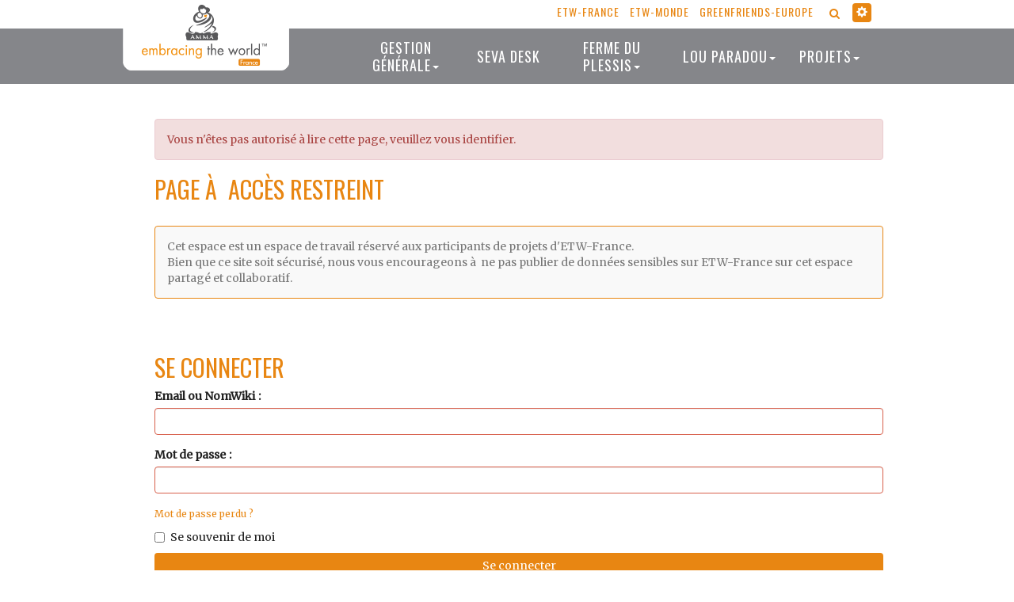

--- FILE ---
content_type: text/html; charset=UTF-8
request_url: https://amma-wiki.org/etw-france/wakka.php?wiki=GouvernanceLouParadou
body_size: 12453
content:
<!doctype html>
<!--[if lt IE 7]> <html class="no-js lt-ie9 lt-ie8 lt-ie7" lang="fr"> <![endif]-->
<!--[if IE 7]>    <html class="no-js lt-ie9 lt-ie8" lang="fr"> <![endif]-->
<!--[if IE 8]>    <html class="no-js lt-ie9" lang="fr"> <![endif]-->
<!--[if gt IE 8]><!--> <html class="no-js" lang="fr"> <!--<![endif]-->
<head>
  <!-- HTML Metas -->
  <meta charset="UTF-8">
  <link rel="canonical" href="https://amma-wiki.org/etw-france/wakka.php?wiki=GouvernanceLouParadou">

  <!-- opengraph -->
  <meta property="og:site_name" content="etw-france" />
  <meta property="og:title" content="Coordination Partagée de Lou Paradou" />
  <meta property="og:type" content="article" />
  <meta property="og:url" content="https://amma-wiki.org/etw-france/wakka.php?wiki=GouvernanceLouParadou" />
  <meta property="og:image" content="https://amma-wiki.org/etw-france/cache/GouvernanceLouParadou_Logo_gouvernance_applati_cropped_1200_630_20190509220149_20190509221638.jpeg" />
  <meta property="og:image:width" content="1200" />
  <meta property="og:image:height" content="630" />

  <meta name="keywords" content="" />
  <meta name="description" content="" />
  <meta name="viewport" content="width=device-width" />

  <!-- Title of the page -->
  <title>etw-france : GouvernanceLouParadou</title>

  <link href="https://fonts.googleapis.com/css?family=Oswald" rel="stylesheet">
  <link href="https://fonts.googleapis.com/css?family=Merriweather" rel="stylesheet">
  <link href="https://fonts.googleapis.com/css?family=Open+Sans" rel="stylesheet">

  <!-- Favicons -->
  <link rel="shortcut icon" type="image/x-icon" href="themes/etw/images/favicon.ico" />
  <link rel="apple-touch-icon" href="themes/etw/images/apple-touch-icon-etw.png" />
  <link rel="icon" type="image/png" href="themes/etw/images/favicon-etw.png" />

      
    <link rel="stylesheet" href="https://amma-wiki.org/etw-france/styles/vendor/bootstrap/css/bootstrap.min.css?v=4.4.2" >
        
    <link rel="stylesheet" href="https://amma-wiki.org/etw-france/styles/yeswiki-base.css?v=4.4.2" >
        
    <link rel="stylesheet" href="https://amma-wiki.org/etw-france/themes/etw/styles/etwfrance.css?v=4.4.2" >
        
    <link rel="stylesheet" href="https://amma-wiki.org/etw-france/styles/vendor/fontawesome/css/all.min.css?v=4.4.2" >
    
    
    <link rel="stylesheet" href="https://amma-wiki.org/etw-france/tools/tags/presentation/styles/tags.css?v=4.4.2" >
        
    <link rel="stylesheet" href="https://amma-wiki.org/etw-france/tools/bazar/presentation/styles/bazar.css?v=4.4.2" >
        
    <link rel="stylesheet" href="https://amma-wiki.org/etw-france/tools/attach/presentation/styles/attach.css?v=4.4.2" >
    
    <link rel="alternate" type="application/rss+xml" title="Flux RSS de toutes les fiches" href="https://amma-wiki.org/etw-france/wakka.php?wiki=GouvernanceLouParadou/rss">
  <link rel="alternate" type="application/rss+xml" title="Agenda Partages solidaires" href="https://amma-wiki.org/etw-france/wakka.php?wiki=GouvernanceLouParadou/rss&amp;id=4">
  <link rel="alternate" type="application/rss+xml" title="Ajout d'un besoin de matériel" href="https://amma-wiki.org/etw-france/wakka.php?wiki=GouvernanceLouParadou/rss&amp;id=8">
  <link rel="alternate" type="application/rss+xml" title="Ajout d'un besoin de séva" href="https://amma-wiki.org/etw-france/wakka.php?wiki=GouvernanceLouParadou/rss&amp;id=9">
  <link rel="alternate" type="application/rss+xml" title="Annuaire des coordinateurs" href="https://amma-wiki.org/etw-france/wakka.php?wiki=GouvernanceLouParadou/rss&amp;id=2">
  <link rel="alternate" type="application/rss+xml" title="Bénévoles en maison de retraite" href="https://amma-wiki.org/etw-france/wakka.php?wiki=GouvernanceLouParadou/rss&amp;id=5">
  <link rel="alternate" type="application/rss+xml" title="Bénévoles fin de vie" href="https://amma-wiki.org/etw-france/wakka.php?wiki=GouvernanceLouParadou/rss&amp;id=6">
  <link rel="alternate" type="application/rss+xml" title="Carte des actions menées en France et des marches réalisées lors du WE en l'honneur d'Amma" href="https://amma-wiki.org/etw-france/wakka.php?wiki=GouvernanceLouParadou/rss&amp;id=14">
  <link rel="alternate" type="application/rss+xml" title="Carte des groupes de pratiques" href="https://amma-wiki.org/etw-france/wakka.php?wiki=GouvernanceLouParadou/rss&amp;id=1">
  <link rel="alternate" type="application/rss+xml" title="Carte des jeunes AYUDH en France" href="https://amma-wiki.org/etw-france/wakka.php?wiki=GouvernanceLouParadou/rss&amp;id=7">
  <link rel="alternate" type="application/rss+xml" title="Livre d'or des 20 ans" href="https://amma-wiki.org/etw-france/wakka.php?wiki=GouvernanceLouParadou/rss&amp;id=15">
  <link rel="alternate" type="application/rss+xml" title="Maraudes Solidaires" href="https://amma-wiki.org/etw-france/wakka.php?wiki=GouvernanceLouParadou/rss&amp;id=11">
  <link rel="alternate" type="application/rss+xml" title="Participants des formations apiculture" href="https://amma-wiki.org/etw-france/wakka.php?wiki=GouvernanceLouParadou/rss&amp;id=3">
  <link rel="alternate" type="application/rss+xml" title="Participants du PDC" href="https://amma-wiki.org/etw-france/wakka.php?wiki=GouvernanceLouParadou/rss&amp;id=12">
  <link rel="alternate" type="application/rss+xml" title="Slider page d'accueil" href="https://amma-wiki.org/etw-france/wakka.php?wiki=GouvernanceLouParadou/rss&amp;id=10">
  <link rel="alternate" type="application/rss+xml" title="SliderAyudh" href="https://amma-wiki.org/etw-france/wakka.php?wiki=GouvernanceLouParadou/rss&amp;id=13">


  <link rel="stylesheet" href="themes/etw/font-awesome/css/font-awesome.min.css">

</head>

<body >
  <div id="yw-container" class="yw-fullscreen">



    <nav id="yw-topnav" class="navbar navbar-default navbar-fixed-top" role="navigation">

        <div id="navbar-default-first">
          <div class="container">
            <div class="navbar-header">
              <button type="button" class="navbar-toggle" data-toggle="collapse" data-target=".navbar-collapse">
                <span class="sr-only">Toggle navigation</span>
                <span class="icon-bar"></span>
                <span class="icon-bar"></span>
                <span class="icon-bar"></span>
              </button>
            </div>
            <div id="rapidehaut" class="navbar-collapse collapse text-right">
              <div class="include include yw-topnav-fast-access">
<ul>
<li> <a href='http://www.etw-france.org/' track=true >Etw-France</a></li>
<li> <a href='http://www.embracingtheworld.org/' track=true >Etw-Monde</a></li>
<li> <a href='http://www.greenfriends-europe.org' track=true >GreenFriends-Europe</a></li>
</ul>

<a href="#search" class="btn btn-default navbar-btn">
  <span class="fa fa-search">
    <span class="sr-only">
      Rechercher    </span>
  </span>
</a>
<div id="search" class="hide">
  <button type="button" class="btn btn-default close-search">&times;</button>
  <form
    class="yeswiki-search-form navbar-search navbar-form form-search"
    method="get"
    action="https://amma-wiki.org/etw-france/wakka.php?wiki=RechercheTexte/show"
    role="search"
  >
    <div class="form-group form-group-lg">
      <div class="input-group input-append">
        <input
          type="text"
          class="search-query form-control"
          placeholder="Rechercher..."
          value=""
          title="Rechercher dans YesWiki [alt-shift-C]"
          accesskey="C"
          tabindex="1"
          name="phrase"
        />
        <span class="input-group-btn">
          <button
            type="submit"
            class="btn btn-default btn-lg btn-search search-btn"
            title="Rechercher les pages comportant ce texte."
          >
            <i class="fa fa-search"></i>
          </button>
        </span>
      </div>
    </div>
    <input type="hidden" value="RechercheTexte" name="wiki" />
  </form>
  <!-- /.yeswiki-search-form -->
</div>

<div class="btn-group"> <!-- start of buttondropdown -->
  <button type="button" class="btn  btn-default dropdown-toggle" data-toggle="dropdown" title="">
    <i class="glyphicon glyphicon-cog"></i>
  </button>

<ul class="dropdown-menu dropdown-menu-right" role="menu">
<li> 						    <a href="#LoginModal" role="button" class="" data-toggle="modal">
        <i class="fa fa-user"></i> Se connecter
    </a>
    <div class="modal fade" id="LoginModal" tabindex="-1" role="dialog" aria-labelledby="LoginModalLabel" aria-hidden="true">
        <div class="modal-dialog modal-sm">
            <div class="modal-content">
                <div class="modal-header">
                    <button type="button" class="close" data-dismiss="modal" aria-hidden="true">&times;</button>
                    <h3 id="LoginModalLabel">Se connecter</h3>
                </div>
                <div class="modal-body">
                    					<form class="login-form-modal" action="https://amma-wiki.org/etw-france/wakka.php?wiki=GouvernanceLouParadou" method="post">
																												<div class="form-group">
									<label for="inputWikiName" class="control-label">Email ou NomWiki</label>
									<input id="inputWikiName" class="form-control" type="text" name="name" value="" required/>
								</div>
																						<div class="form-group">
									<label for="inputPassword" class="control-label">Mot de passe</label>
									<input id="inputPassword" class="form-control" name="password" type="password" required/>
								</div>
																															<small><a href="https://amma-wiki.org/etw-france/wakka.php?wiki=MotDePassePerdu">Mot de passe perdu ?</a></small>
																						<div class="checkbox">
								<label>
									<input type="checkbox" id="remember-default" name="remember" value="1"> 
									<span>Se souvenir de moi</span>
								</label>
							</div>
							<button type="submit" class="btn btn-block  btn-primary">Se connecter</button>
															<input type="hidden" name="action" value="login" />
								<input type="hidden" name="incomingurl" value="https://amma-wiki.org/etw-france/wakka.php?wiki=GouvernanceLouParadou" />
								<input type="hidden" name="userpage" value="https://amma-wiki.org/etw-france/wakka.php?wiki=GouvernanceLouParadou" />
																															<hr>									<a class="btn btn-block btn-default " href="https://amma-wiki.org/etw-france/wakka.php?wiki=ParametresUtilisateur">S&#039;inscrire</a>
																										</form>
				
                </div>
            </div>
        </div><!-- /.modal-dialog -->
    </div> <!-- /#LoginModal-->
			</li>
<li class="divider"></li>
<li> <a href="https://amma-wiki.org/etw-france/wakka.php?wiki=AidE"><i class="glyphicon glyphicon-question-sign"></i> Aide</a></li>
<li class="divider"></li>
<li> <a href="https://amma-wiki.org/etw-france/wakka.php?wiki=GererSite"><i class="glyphicon glyphicon-wrench"></i> Gestion du site</a></li>
<li> <a href="https://amma-wiki.org/etw-france/wakka.php?wiki=TableauDeBord"><i class="glyphicon glyphicon-dashboard"></i> Tableau de bord</a></li>
<li> <a href="https://amma-wiki.org/etw-france/wakka.php?wiki=AdministrationdeYesWiki"><i class="glyphicon glyphicon-wrench"></i> Administration</a></li>
<li> <a href="https://amma-wiki.org/etw-france/wakka.php?wiki=BazaR"><i class="glyphicon glyphicon-briefcase"></i> Base de donn&eacute;es</a></li>
</ul>


</div> <!-- end of buttondropdown --></div>

            </div>
                <div id="logoHaut"><a href="https://amma-wiki.org/etw-france/wakka.php?wiki=PagePrincipale"><div class="include">
<img loading="lazy" class="img-responsive" src="https://amma-wiki.org/etw-france/files/PageTitre_logoHautetwfrance_20170506154527_20170507183046.png" alt="logo"/></div>
</a></div>
            </div>
        </div>

        <div id="navbar-default-second">
          <div class="container">
            <div class="navbar-collapse collapse navbar-right">
            
<div class="include include yw-topnav topnavpage">
<ul class="nav navbar-nav"><li class="dropdown"> <a href="https://amma-wiki.org/etw-france/wakka.php?wiki=GestionGenerale" data-tag="GestionGenerale" data-method="show" data-tracked="true" class=" dropdown-toggle" data-toggle="dropdown">Gestion g&eacute;n&eacute;rale<b class="caret"></b></a>
<ul class="dropdown-menu"><li> <a href="https://amma-wiki.org/etw-france/wakka.php?wiki=AnnuairE" data-tag="AnnuairE" data-method="show" data-tracked="true">Annuaire et trombinoscope</a></li>
<li> <a href="https://amma-wiki.org/etw-france/wakka.php?wiki=WECoordinateurs" data-tag="WECoordinateurs" data-method="show" data-tracked="true">Week-end coordinateurs</a></li>
<li> <a href="https://amma-wiki.org/etw-france/wakka.php?wiki=MailinG" data-tag="MailinG" data-method="show" data-tracked="true">Mailing</a></li>
<li> <a href="https://amma-wiki.org/etw-france/wakka.php?wiki=DocumentsOfficiels" data-tag="DocumentsOfficiels" data-method="show" data-tracked="true">Documents officiels</a></li>
<li> <a href="https://amma-wiki.org/etw-france/wakka.php?wiki=CommunicationETW" data-tag="CommunicationETW" data-method="show" data-tracked="true">Communication</a></li>
<li> <a href="https://amma-wiki.org/etw-france/wakka.php?wiki=OutilsCooperatifs" data-tag="OutilsCooperatifs" data-method="show" data-tracked="true">Ressources outils coop&eacute;ratifs</a></li>
</ul></li>
<li> <a href="https://amma-wiki.org/etw-france/wakka.php?wiki=BesoinsSeva" data-tag="BesoinsSeva" data-method="show" data-tracked="true">Seva desk</a></li>
<li class="dropdown"> <a href="https://amma-wiki.org/etw-france/wakka.php?wiki=FermePlessis" data-tag="FermePlessis" data-method="show" data-tracked="true" class=" dropdown-toggle" data-toggle="dropdown">Ferme du Plessis<b class="caret"></b></a>
<ul class="dropdown-menu"><li> <a href="https://amma-wiki.org/etw-france/wakka.php?wiki=LettreInfosPlessis" data-tag="LettreInfosPlessis" data-method="show" data-tracked="true">Lettres d'informations</a></li>
<li> <a href="https://amma-wiki.org/etw-france/wakka.php?wiki=GouvernancePlessis" data-tag="GouvernancePlessis" data-method="show" data-tracked="true">Gouvernance</a></li>
<li> <a href="https://amma-wiki.org/etw-france/wakka.php?wiki=EvenementS" data-tag="EvenementS" data-method="show" data-tracked="true">Programmes</a></li>
<li> <a href="https://amma-wiki.org/etw-france/wakka.php?wiki=CoordinationPlessis" data-tag="CoordinationPlessis" data-method="show" data-tracked="true">Coordination et divers</a></li>
<li> <a href="https://amma-wiki.org/etw-france/wakka.php?wiki=PoleAccueil" data-tag="PoleAccueil" data-method="show" data-tracked="true">P&ocirc;le Accueil Administration</a></li>
<li> <a href="https://amma-wiki.org/etw-france/wakka.php?wiki=PoleCuisine" data-tag="PoleCuisine" data-method="show" data-tracked="true">P&ocirc;le Cuisine</a></li>
<li> <a href="https://amma-wiki.org/etw-france/wakka.php?wiki=PoleEntretienLogistique" data-tag="PoleEntretienLogistique" data-method="show" data-tracked="true">P&ocirc;le Entretien Logistique</a></li>
<li> <a href="https://amma-wiki.org/etw-france/wakka.php?wiki=PoleTravaux" data-tag="PoleTravaux" data-method="show" data-tracked="true">P&ocirc;le Travaux</a></li>
<li> <a href="https://amma-wiki.org/etw-france/wakka.php?wiki=PoleJardins" data-tag="PoleJardins" data-method="show" data-tracked="true">P&ocirc;le Jardins</a></li>
<li> <a href="https://amma-wiki.org/etw-france/wakka.php?wiki=PoleSoutien" data-tag="PoleSoutien" data-method="show" data-tracked="true">P&ocirc;le Soutien des pratiques spirituelles</a></li>
</ul></li>
<li class="dropdown"> <a href="https://amma-wiki.org/etw-france/wakka.php?wiki=LouParadou" data-tag="LouParadou" data-method="show" data-tracked="true" class=" dropdown-toggle" data-toggle="dropdown">Lou Paradou<b class="caret"></b></a>
<ul class="dropdown-menu"><li> <a href="https://amma-wiki.org/etw-france/wakka.php?wiki=OrganisationLouParadou" data-tag="OrganisationLouParadou" data-method="show" data-tracked="true">Organisation</a></li>
<li> <a href="https://amma-wiki.org/etw-france/wakka.php?wiki=GouvernanceLouParadou" data-tag="GouvernanceLouParadou" data-method="show" data-tracked="true">Gouvernance</a></li>
<li> <a href="https://amma-wiki.org/etw-france/wakka.php?wiki=PoleGouvernance" data-tag="PoleGouvernance" data-method="show" data-tracked="true">P&ocirc;le Gouvernance</a></li>
<li> <a href="https://amma-wiki.org/etw-france/wakka.php?wiki=PoleBienvenueLouParadou" data-tag="PoleBienvenueLouParadou" data-method="show" data-tracked="true">P&ocirc;le Bienvenue</a></li>
<li> <a href="https://amma-wiki.org/etw-france/wakka.php?wiki=PoleCuisineLouParadou" data-tag="PoleCuisineLouParadou" data-method="show" data-tracked="true">P&ocirc;le Cuisine</a></li>
<li> <a href="https://amma-wiki.org/etw-france/wakka.php?wiki=PoleJardinsLouParadou" data-tag="PoleJardinsLouParadou" data-method="show" data-tracked="true">P&ocirc;le Espaces verts</a></li>
<li> <a href="https://amma-wiki.org/etw-france/wakka.php?wiki=PoleIntendanceLouParadou" data-tag="PoleIntendanceLouParadou" data-method="show" data-tracked="true">P&ocirc;le Intendance</a></li>
<li> <a href="https://amma-wiki.org/etw-france/wakka.php?wiki=PoleLogistiqueLouParadou" data-tag="PoleLogistiqueLouParadou" data-method="show" data-tracked="true">P&ocirc;le Logisitique&amp;Travaux</a></li>
<li> <a href="https://amma-wiki.org/etw-france/wakka.php?wiki=PoleTempleLouParadou" data-tag="PoleTempleLouParadou" data-method="show" data-tracked="true">P&ocirc;le Temple</a></li>
</ul></li>
<li class="dropdown"> <a href="https://amma-wiki.org/etw-france/wakka.php?wiki=ProJets" data-tag="ProJets" data-method="show" data-tracked="true" class=" dropdown-toggle" data-toggle="dropdown">Projets<b class="caret"></b></a>
<ul class="dropdown-menu"><li> <a href="https://amma-wiki.org/etw-france/wakka.php?wiki=ProjetsSolidaire" data-tag="ProjetsSolidaire" data-method="show" data-tracked="true">Projets Solidaire</a></li>
<li><a href="https://amma-wiki.org/etw-france/wakka.php?wiki=AyudhFrance" data-tag="AyudhFrance" data-method="show" data-tracked="true">Ayudh France</a></li>
<li><a href="https://amma-wiki.org/etw-france/wakka.php?wiki=DepartementPatrimoineVivant" data-tag="DepartementPatrimoineVivant" data-method="show" data-tracked="true">Patrimoine Vivant</a></li>
<li> <a href="https://amma-wiki.org/etw-france/wakka.php?wiki=GroupesPratiques" data-tag="GroupesPratiques" data-method="show" data-tracked="true">Groupes de pratiques</a></li>
<li> <a href="https://amma-wiki.org/etw-france/wakka.php?wiki=FormationApiculture" data-tag="FormationApiculture" data-method="show" data-tracked="true">Apiculture</a></li>
<li> <a href="https://amma-wiki.org/etw-france/wakka.php?wiki=ExperienceWeek" data-tag="ExperienceWeek" data-method="show" data-tracked="true">Experience Week</a></li>
<li> <a href="https://amma-wiki.org/etw-france/wakka.php?wiki=PdC" data-tag="PdC" data-method="show" data-tracked="true">Certificat de permaculture</a></li>
<li> <a href="https://amma-wiki.org/etw-france/wakka.php?wiki=StandETWFrance" data-tag="StandETWFrance" data-method="show" data-tracked="true">Stand ETW-France</a></li>
<li> <a href="https://amma-wiki.org/etw-france/wakka.php?wiki=Programme" data-tag="Programme" data-method="show" data-tracked="true">Programme de Paris et Ch&agrave;&cent;lons</a></li>
<li> <a href="https://amma-wiki.org/etw-france/wakka.php?wiki=AinesPlessis" data-tag="AinesPlessis" data-method="show" data-tracked="true">Les a&icirc;n&eacute;s du Plessis</a></li>
<li> <a href="https://amma-wiki.org/etw-france/wakka.php?wiki=TraductionRetransmissions" data-tag="TraductionRetransmissions" data-method="show" data-tracked="true">Traduction des retransmissions</a></li>
</ul></li>
</ul></div>


            </div>
          </div>
        </div>

    </nav><!-- /#yw-topnav -->

    <header id="yw-header">
      <div class="include include yw-headerpage">
</div>

    </header><!-- /#yw-header -->

    <div id="yw-main" role="main" >
      <div class="container">
        <body class="login-body">
<div class="container">
<div class="yeswiki-page-widget page-widget page" >
<div class="alert alert-danger alert-error">Vous n'&ecirc;tes pas autoris&eacute; &agrave; lire cette page, veuillez vous identifier.</div>
<h2>Page à  accès restreint</h2>
<br />
<div class="alert alert-info">Cet espace est un espace de travail réservé aux participants de projets d'ETW-France. <br />
Bien que ce site soit sécurisé, nous vous encourageons à  ne pas publier de données sensibles sur ETW-France sur cet espace partagé et collaboratif.</div><br />
<br />
																			<form class="login-form" action="https://amma-wiki.org/etw-france/wakka.php?wiki=GouvernanceLouParadou" method="post">
													<h2>Se connecter</h2>															<div class="form-group">
									<label for="inputWikiName" class="control-label">Email ou NomWiki</label>
									<input id="inputWikiName" class="form-control" type="text" name="name" value="" required/>
								</div>
																						<div class="form-group">
									<label for="inputPassword" class="control-label">Mot de passe</label>
									<input id="inputPassword" class="form-control" name="password" type="password" required/>
								</div>
																															<small><a href="https://amma-wiki.org/etw-france/wakka.php?wiki=MotDePassePerdu">Mot de passe perdu ?</a></small>
																						<div class="checkbox">
								<label>
									<input type="checkbox" id="remember-default" name="remember" value="1"> 
									<span>Se souvenir de moi</span>
								</label>
							</div>
							<button type="submit" class="btn btn-block  btn-primary">Se connecter</button>
															<input type="hidden" name="action" value="login" />
								<input type="hidden" name="incomingurl" value="https://amma-wiki.org/etw-france/wakka.php?wiki=GouvernanceLouParadou" />
								<input type="hidden" name="userpage" value="https://amma-wiki.org/etw-france/wakka.php?wiki=GouvernanceLouParadou" />
																																								</form></div><!-- end .page-widget -->
</div><!-- end .container -->

        
      </div> <!-- /.container -->
    </div><!-- /#yw-main -->

    <footer id="yw-footer">
      <div class="footer-default-first">
        <div class="container">
          <div id="logoAmma">
            <div class="include include footerpage">
<a href="https://amma-wiki.org/etw-france/files/LogoBas_logoBasetwfrance_20170506153132_20170506153132.png"><figure class="attached_file left" ><img loading="lazy" class="img-responsive" src="https://amma-wiki.org/etw-france/files/LogoBas_logoBasetwfrance_20170506153132_20170506153132.png" alt="image logoBasetwfrance.png (17.9kB)" width="63" height="65" /></figure></a></div>

          </div>
        <div class="include include footerpage">
Fait avec <i class="fa fa-heart pink fa-1x"></i> par les bénévoles d'ETW.</div>

        </div> <!-- /.container -->
      </div>
      <div class="footer-default-second">
        <div class="container">
        <div class="include include footerpage">
Embracing the World</div>

        </div> <!-- /.container -->
      </div>
    </footer><!-- /#yw-footer -->
  </div> <!-- /#yw-container -->

  <script>
    var wiki = {
        ...((typeof wiki !== 'undefined') ? wiki : null),
        ...{"locale":"fr","timezone":"Europe\/Paris","baseUrl":"https:\/\/amma-wiki.org\/etw-france\/wakka.php?wiki=","pageTag":"GouvernanceLouParadou","isDebugEnabled":"false","antiCsrfToken":"0f6f99ec948e56.DXOfeNy1peZYPMrsMA6m8xfIq7C6u4nT0GZLHEHk1-k.RRLZPJaHwaUvXYy0R1HHkkKe_Nzi9u2fiBUGeh6UuIBnCvlMuPHh0T4J-g"},
        ...{
            lang: {
                ...((typeof wiki !== 'undefined') ? (wiki.lang ?? null) : null),
                ...{"APRIL":"Avril","AUGUST":"Ao\u00fbt","CANCEL":"Annuler","COPY":"Copier","DECEMBER":"D\u00e9cembre","DELETE_ALL_SELECTED_ITEMS_QUESTION":"\u00cates-vous s\u00fbr de vouloir supprimer tous les \u00e9l\u00e9ments s\u00e9lectionn\u00e9es ?","DUPLICATE":"Dupliquer","EVERYONE":"Tout le monde","FEBRUARY":"F\u00e9vrier","FIRST":"Premier","FRIDAY":"Vendredi","IDENTIFIED_USERS":"Utilisateurs identifi\u00e9s","JANUARY":"Janvier","JULY":"Juillet","JUNE":"Juin","LAST":"Dernier","LEFT":"Gauche","MARCH":"Mars","MAY":"Mai","MODIFY":"Modifier","MONDAY":"Lundi","NEXT":"Suivant","NO":"Non","NOVEMBER":"Novembre","PREVIOUS":"Pr\u00e9c\u00e9dent","PRINT":"Imprimer","OCTOBER":"Octobre","RIGHT":"Droite","SATURDAY":"Samedi","SEPTEMBER":"Septembre","SUNDAY":"Dimanche","THURSDAY":"Jeudi","TUESDAY":"Mardi","WEDNESDAY":"Mercredi","YES":"Oui","ADMIN_BACKUPS_LOADING_LIST":"Chargement de la liste des sauvegardes","ADMIN_BACKUPS_NOT_POSSIBLE_TO_LOAD_LIST":"Impossible de mettre \u00e0 jour la liste des sauvegardes","ADMIN_BACKUPS_DELETE_ARCHIVE":"Suppression de {filename}","ADMIN_BACKUPS_DELETE_ARCHIVE_POSSIBLE_ERROR":"Une erreur pourrait avoir eu lieu en supprimant {filename}","ADMIN_BACKUPS_DELETE_ARCHIVE_SUCCESS":"Suppression r\u00e9ussie de {filename}","ADMIN_BACKUPS_DELETE_ARCHIVE_ERROR":"Suppression impossible de {filename}","ADMIN_BACKUPS_NO_ARCHIVE_TO_DELETE":"Aucune sauvegarde \u00e0 supprimer","ADMIN_BACKUPS_DELETE_SELECTED_ARCHIVES":"Suppression des sauvegardes s\u00e9lectionn\u00e9es","ADMIN_BACKUPS_RESTORE_ARCHIVE":"Restauration de {filename}","ADMIN_BACKUPS_RESTORE_ARCHIVE_POSSIBLE_ERROR":"Une erreur pourrait avoir eu lieu en restraurant {filename}","ADMIN_BACKUPS_RESTORE_ARCHIVE_SUCCESS":"Restauration r\u00e9ussie de {filename}","ADMIN_BACKUPS_RESTORE_ARCHIVE_ERROR":"Restauration impossible de {filename}","ADMIN_BACKUPS_START_BACKUP":"Lancement d'une sauvegarde","ADMIN_BACKUPS_START_BACKUP_SYNC":"Lancement d'une sauvegarde en direct (moins stable)\nIl ne sera pas possible de mettre \u00e0 jour le statut en direct\nNe pas fermer, ni rafra\u00eechir cette fen\u00eatre !","ADMIN_BACKUPS_STARTED":"Sauvegarde lanc\u00e9e","ADMIN_BACKUPS_START_BACKUP_ERROR":"Lancement de la sauvegarde impossible","ADMIN_BACKUPS_UPDATE_UID_STATUS_ERROR":"Impossible de mettre \u00e0 jour le statut de la sauvegarde","ADMIN_BACKUPS_UID_STATUS_NOT_FOUND":"Les informations de suivi n'ont pas \u00e9t\u00e9 trouv\u00e9es","ADMIN_BACKUPS_UID_STATUS_RUNNING":"Sauvegarde en cours","ADMIN_BACKUPS_UID_STATUS_FINISHED":"Sauvegarde termin\u00e9e","ADMIN_BACKUPS_UID_STATUS_NOT_FINISHED":"Il y a un probl\u00e8me car la sauvegarde n'est plus en cours et elle n'est pas termin\u00e9e !","ADMIN_BACKUPS_UID_STATUS_STOP":"Sauvegarde arr\u00eat\u00e9e","ADMIN_BACKUPS_STOP_BACKUP_ERROR":"Erreur : impossible d'arr\u00eater la sauvegarde","ADMIN_BACKUPS_STOPPING_ARCHIVE":"Arr\u00eat en cours de la sauvegarde","ADMIN_BACKUPS_CONFIRMATION_TO_DELETE":"Les fichiers suivants seront supprim\u00e9s par la sauvegarde.\nVeuillez confirmer leur suppression en cochant la case ci-dessous.\n<pre>{files}<\/pre>","ADMIN_BACKUPS_START_BACKUP_ERROR_ARCHIVING":"Lancement de la sauvegarde impossible car une sauvegarde semble \u00eatre d\u00e9j\u00e0 en cours.\nSuivez <a href=\"{helpBaseUrl}#\/docs\/fr\/admin?id=r\u00e9soudre-les-probl\u00e8mes-de-sauvegarde\" title=\"Aide pour relancer une sauvegarde\" target=\"blank\">cette aide<\/a> pour corriger ceci.","ADMIN_BACKUPS_START_BACKUP_ERROR_HIBERNATE":"Lancement de la sauvegarde impossible car le site est en hibernation.\nSuivez <a href=\"{helpBaseUrl}#\/docs\/fr\/admin?id=r\u00e9soudre-les-probl\u00e8mes-de-sauvegarde\" title=\"Aide pour sortir d'hibernation\" target=\"blank\">cette aide<\/a> pour en sortir.","ADMIN_BACKUPS_START_BACKUP_PATH_NOT_WRITABLE":"Lancement de la sauvegarde impossible car le dossier de sauvegarde n'est pas accessible en \u00e9criture.\nSuivez <a href=\"{helpBaseUrl}#\/docs\/fr\/admin?id=r\u00e9soudre-les-probl\u00e8mes-de-sauvegarde\" title=\"Aide pour configurer le dossier de sauvegarde\" target=\"blank\">cette aide<\/a> pour configurer le dossier de sauvegarde.","ADMIN_BACKUPS_FORCED_UPDATE_NOT_POSSIBLE":"Mise \u00e0 jour forc\u00e9e impossible","ADMIN_BACKUPS_UID_STATUS_FINISHED_THEN_UPDATING":"Mise \u00e0 jour lanc\u00e9e (veuillez patienter)","ADMIN_BACKUPS_START_BACKUP_CANNOT_EXEC":"Lancement de la sauvegarde impossible \nCar il n'est pas possible de lancer des commandes console sur le serveur (<a href=\"{helpBaseUrl}#\/docs\/fr\/admin?id=r\u00e9soudre-les-probl\u00e8mes-de-sauvegarde\" title=\"Aide sur la commande console\" target=\"blank\">voir aide<\/a>).","ADMIN_BACKUPS_START_BACKUP_FOLDER_AVAILABLE":"Lancement de la sauvegarde impossible car le dossier de sauvegarde est accessible sur internet.\nSuivez <a href=\"{helpBaseUrl}?#\/docs\/fr\/admin?id=r\u00e9soudre-les-probl\u00e8mes-de-sauvegarde\" title=\"Aide pour restreindre l'acc\u00e8s au dossier de sauvegarde\" target=\"blank\">cette aide<\/a> pour restreindre l'acc\u00e8s au dossier de sauvegarde.","ADMIN_BACKUPS_START_BACKUP_NOT_ENOUGH_SPACE":"Lancement de la sauvegarde impossible \nIl n'y a plus assez d'espace disque disponible pour une nouvelle sauvegarde.","ADMIN_BACKUPS_START_BACKUP_NOT_DB":"Lancement de la sauvegarde non optimal \nL'utilitaire d'export de base de donn\u00e9es ('mysqldump') n'est pas accessible (<a href=\"{helpBaseUrl}#\/docs\/fr\/admin?id=r\u00e9soudre-les-probl\u00e8mes-de-sauvegarde\" title=\"Aide sur mysqldump\" target=\"blank\">voir aide<\/a>).","REVISIONS_COMMIT_DIFF":"Modifs apport\u00e9es par cette version","REVISIONS_DIFF":"Comparaison avec version actuelle","REVISIONS_PREVIEW":"Aper\u00e7u de cette version","DOCUMENTATION_TITLE":"Documentation YesWiki","FAVORITES_ADD":"Ajouter aux favoris","FAVORITES_ALL_DELETED":"Favoris supprim\u00e9s","FAVORITES_ERROR":"Une erreur est survenue : {error}","FAVORITES_REMOVE":"Retirer des favoris","FAVORITES_ADDED":"Favori ajout\u00e9","FAVORITES_REMOVED":"Favori supprim\u00e9","LIST_CREATE_TITLE":"Nouvelle Liste","LIST_UPDATE_TITLE":"Modifier la Liste","LIST_CREATED":"La liste a bien \u00e9t\u00e9 cr\u00e9e","LIST_UPDATED":"La liste a \u00e9t\u00e9 mise \u00e0 jour avec succ\u00e8s","MULTIDELETE_END":"Suppressions r\u00e9alis\u00e9es","MULTIDELETE_ERROR":"L'\u00e9l\u00e9ment {itemId} n'a pas \u00e9t\u00e9 supprim\u00e9 ! {error}","USERSTABLE_USER_CREATED":"Utilisateur '{name}' cr\u00e9\u00e9","USERSTABLE_USER_NOT_CREATED":"Utilisateur '{name}' non cr\u00e9\u00e9 : {error}","USERSTABLE_USER_DELETED":"L'utilisateur \"{username}\" a \u00e9t\u00e9 supprim\u00e9.","USERSTABLE_USER_NOT_DELETED":"L'utilisateur \"{username}\" n'a pas \u00e9t\u00e9 supprim\u00e9.","DATATABLES_PROCESSING":"Traitement en cours...","DATATABLES_SEARCH":"Rechercher&nbsp;:","DATATABLES_LENGTHMENU":"Afficher _MENU_ &eacute;l&eacute;ments","DATATABLES_INFO":"Affichage de l'&eacute;l&eacute;ment _START_ &agrave; _END_ sur _TOTAL_ &eacute;l&eacute;ments","DATATABLES_INFOEMPTY":"Affichage de l'&eacute;l&eacute;ment 0 &agrave; 0 sur 0 &eacute;l&eacute;ment","DATATABLES_INFOFILTERED":"(filtr&eacute; de _MAX_ &eacute;l&eacute;ments au total)","DATATABLES_LOADINGRECORDS":"Chargement en cours...","DATATABLES_ZERORECORD":"Aucun &eacute;l&eacute;ment &agrave; afficher","DATATABLES_EMPTYTABLE":"Aucune donn&eacute;e disponible dans le tableau","DATATABLES_SORTASCENDING":": activer pour trier la colonne par ordre croissant","DATATABLES_SORTDESCENDING":": activer pour trier la colonne par ordre d&eacute;croissant","DATATABLES_COLS_TO_DISPLAY":"Colonnes \u00e0 afficher","DELETE_COMMENT_AND_ANSWERS":"Supprimer ce commentaire et les r\u00e9ponses associ\u00e9es ?","NAVBAR_EDIT_MESSAGE":"Editer une zone du menu horizontal","YESWIKIMODAL_EDIT_MSG":"\u00c9diter la page","EDIT_OUPS_MSG":"En fait, je ne voulais pas double-cliquer...","COMMENT_NOT_DELETED":"Le commentaire {comment} n'a pas \u00e9t\u00e9 supprim\u00e9.","COMMENT_DELETED":"Commentaire supprim\u00e9.","REACTION_NOT_POSSIBLE_TO_ADD_REACTION":"Impossible d'ajouter la r\u00e9action en raison de l'erreur suivante : {error}!","REACTION_NOT_POSSIBLE_TO_DELETE_REACTION":"Impossible de supprimer la r\u00e9action en raison de l'erreur suivante : {error}!","REACTION_CONFIRM_DELETE":"Etes-vous sur de vouloir supprimer cette r\u00e9action ?","REACTION_CONFIRM_DELETE_ALL":"Etes-vous sur de vouloir supprimer toutes les r\u00e9actions de ce vote ?","DOC_EDIT_THIS_PAGE_ON_GITHUB":"Modifier cette page sur Github","ACTION_BUILDER_COPY":"Copier","ACTION_BUILDER_PREVIEW":"Aper\u00e7u (non cliquable)","ACTION_BUILDER_ONLINEDOC":"Documentation en ligne","ACTION_BUILDER_UPDATE_CODE":"Mettre \u00e0 jour le code","ACTION_BUILDER_INSERT_CODE":"Ins\u00e9rer dans la page","ACTION_BUILDER_OWNER":"Propri\u00e9taire de la fiche","ACTION_BUILDER_MODIFICATION_DATE":"Date de modification","ACTION_BUILDER_CREATION_DATE":"Date de cr\u00e9ation","ACTION_BUILDER_FORM_ID":"Formulaire","ATTACH_FAILED":"\u00c9chou\u00e9","BAZ_FORM_EDIT_CALC_LABEL":"Calculs","BAZ_FORM_EDIT_DISPLAYTEXT_LABEL":"Texte d'affichage","BAZ_FORM_EDIT_DISPLAYTEXT_HELP":"Ajouter si besoin une unit\u00e9 apr\u00e8s {value}, (ex: `{value} \u20ac`)","BAZ_FORM_EDIT_FORMULA_LABEL":"Formule","BAZ_FORM_CALC_HINT":"CHAMP EXPERIMENTAL{\\n}La formule doit \u00eatre une formule math\u00e9matique.{\\n}Il est possible de faire r\u00e9f\u00e9rence \u00e0 la valeur d'un champ en tapant son nom (ex: `+ sin(bf_number)*2` ),{\\n}ou de tester la valeur d'un champ (ex: `test(checkboxListeTypebf_type,premiere_cle)`{\\n}qui rend 1 si checkboxListeTypebf_type == premiere_cle sinon 0).","BAZ_FILEFIELD_FILE":"Fichier : {filename}","BAZ_FORM_EDIT_FILE_READLABEL_LABEL":"Label \u00e0 l'affichage","IMAGEFIELD_TOO_LARGE_IMAGE":"L'image est trop volumineuse, maximum {imageMaxSize} octets","BAZ_FORM_EDIT_GEOLOCATE":"G\u00e9olocaliser depuis ma position","BAZ_FORM_EDIT_MAP_AUTOCOMPLETE_COUNTY":"Champ r\u00e9gion\/comt\u00e9","BAZ_FORM_EDIT_MAP_AUTOCOMPLETE_COUNTY_PLACEHOLDER":"bf_region","BAZ_FORM_EDIT_MAP_AUTOCOMPLETE_POSTALCODE":"Champ code postal","BAZ_FORM_EDIT_MAP_AUTOCOMPLETE_POSTALCODE_PLACEHOLDER":"bf_codepostal","BAZ_FORM_EDIT_MAP_AUTOCOMPLETE_STATE":"Champ pays","BAZ_FORM_EDIT_MAP_AUTOCOMPLETE_STATE_PLACEHOLDER":"bf_pays","BAZ_FORM_EDIT_MAP_AUTOCOMPLETE_STREET":"Champ adresse","BAZ_FORM_EDIT_MAP_AUTOCOMPLETE_STREET1":"Champ adresse1","BAZ_FORM_EDIT_MAP_AUTOCOMPLETE_STREET1_PLACEHOLDER":"bf_adresse1","BAZ_FORM_EDIT_MAP_AUTOCOMPLETE_STREET2":"Champ adresse2","BAZ_FORM_EDIT_MAP_AUTOCOMPLETE_STREET2_PLACEHOLDER":"bf_adresse2","BAZ_FORM_EDIT_MAP_AUTOCOMPLETE_STREET_PLACEHOLDER":"bf_adresse","BAZ_FORM_EDIT_MAP_AUTOCOMPLETE_TOWN":"Champ ville","BAZ_FORM_EDIT_MAP_AUTOCOMPLETE_TOWN_PLACEHOLDER":"bf_ville","BAZ_FORM_EDIT_MAP_LATITUDE":"Nom champ latitude","BAZ_FORM_EDIT_MAP_LONGITUDE":"Nom champ longitude","BAZ_FORM_EDIT_SHOW_MAP_IN_ENTRY_VIEW":"Afficher la carte dans la fiche lors de sa visualisation","BAZ_GEOLOC_NOT_FOUND":"Adresse non trouv\u00e9e, veuillez d\u00e9placer le point ou indiquer les coordonn\u00e9es GPS","BAZ_FORM_ADVANCED_PARAMS":"Voir les param\u00e8tres avanc\u00e9s","BAZ_MAP_ERROR":"Une erreur est survenue: {msg}","BAZ_NOT_VALID_GEOLOC_FORMAT":"Format de coordonn\u00e9es GPS non valide (que des chiffres et un point . pour les d\u00e9cimales)","BAZ_POSTAL_CODE_HINT":"Veuillez entrer 5 chiffres pour voir les villes associ\u00e9es au code postal","BAZ_POSTAL_CODE_NOT_FOUND":"Pas de ville trouv\u00e9e pour le code postal : {input}","BAZ_TOWN_HINT":"Veuillez entrer les 3 premi\u00e8res lettres pour voir les villes associ\u00e9es","BAZ_TOWN_NOT_FOUND":"Pas de ville trouv\u00e9e pour la recherche : {input}","GEOLOCATER_GROUP_GEOLOCATIZATION":"Champs \u00e0 utiliser pour la g\u00e9olocalisation","GEOLOCATER_GROUP_GEOLOCATIZATION_HINT":"Renseignez au moins un champ","GEOLOCATER_NOT_FOUND":"Adresse \"{addr}\" introuvable","BAZ_EDIT_LISTS_CONFIRM_DELETE":"Confirmez-vous la suppression de cette valeur dans la liste ?","BAZ_EDIT_LISTS_DELETE_ERROR":"Le dernier \u00e9l\u00e9ment ne peut \u00eatre supprim\u00e9.","BAZ_FORM_REQUIRED_FIELD":"Veuillez saisir tous les champs obligatoires (asterisque rouge)","BAZ_FORM_INVALID_EMAIL":"L'email saisi n'est pas valide","BAZ_FORM_INVALID_TEXT":"Le texte n'est pas valide","BAZ_FORM_INVALID_URL":"L'url saisie n'est pas valide, elle doit commencer par https:\/\/ et ne pas contenir d'espaces ou caracteres speciaux","BAZ_FORM_EMPTY_RADIO":"Il faut choisir une valeur de bouton radio","BAZ_FORM_EMPTY_CHECKBOX":"Il faut cocher au moins une case \u00e0 cocher","BAZ_FORM_EMPTY_AUTOCOMPLETE":"Il faut saisir au moins une entr\u00e9e pour le champs en autocompl\u00e9tion","BAZ_FORM_EMPTY_GEOLOC":"Vous devez g\u00e9olocaliser l'adresse","BAZ_DATESHORT_MONDAY":"Lun","BAZ_DATESHORT_TUESDAY":"Mar","BAZ_DATESHORT_WEDNESDAY":"Mer","BAZ_DATESHORT_THURSDAY":"Jeu","BAZ_DATESHORT_FRIDAY":"Ven","BAZ_DATESHORT_SATURDAY":"Sam","BAZ_DATESHORT_SUNDAY":"Dim","BAZ_DATEMIN_MONDAY":"L","BAZ_DATEMIN_TUESDAY":"Ma","BAZ_DATEMIN_WEDNESDAY":"Me","BAZ_DATEMIN_THURSDAY":"J","BAZ_DATEMIN_FRIDAY":"V","BAZ_DATEMIN_SATURDAY":"S","BAZ_DATEMIN_SUNDAY":"D","BAZ_DATESHORT_JANUARY":"Jan","BAZ_DATESHORT_FEBRUARY":"F\u00e9b","BAZ_DATESHORT_MARCH":"Mar","BAZ_DATESHORT_APRIL":"Avr","BAZ_DATESHORT_MAY":"Mai","BAZ_DATESHORT_JUNE":"Jui","BAZ_DATESHORT_JULY":"Jul","BAZ_DATESHORT_AUGUST":"Ao\u00fb","BAZ_DATESHORT_SEPTEMBER":"Sep","BAZ_DATESHORT_OCTOBER":"Oct","BAZ_DATESHORT_NOVEMBER":"Nov","BAZ_DATESHORT_DECEMBER":"D\u00e9c","BAZ_SAVING":"En cours d'enregistrement","BAZ_FULLSCREEN":"Mode plein \u00e9cran","BAZ_BACK_TO_NORMAL_VIEW":"Retour \u00e0 la vue normale","MEMBER_OF_GROUP":"Membre du groupe {groupName}","BAZ_FORM_EDIT_HELP":"Texte d'aide","BAZ_FORM_EDIT_HIDE":"Editer\/Masquer","BAZ_FORM_EDIT_MAX_LENGTH":"Longueur Max.","BAZ_FORM_EDIT_NB_CHARS":"Nbre Caract\u00e8res Visibles","BAZ_FORM_EDIT_MIN_VAL":"Valeur min","BAZ_FORM_EDIT_MAX_VAL":"Valeur max","BAZ_FORM_EDIT_OWNER_AND_ADMINS":"Propri\u00e9taire de la fiche et admins","BAZ_FORM_EDIT_USER":"Utilisateur (lorsqu'on cr\u00e9\u00e9 un utilisateur en m\u00eame temps que la fiche)","BAZ_FORM_EDIT_CAN_BE_READ_BY":"Peut \u00eatre lu par","BAZ_FORM_EDIT_CAN_BE_WRITTEN_BY":"Peut \u00eatre saisi par","BAZ_FORM_EDIT_QUERIES_LABEL":"Crit\u00e8res de filtre","BAZ_FORM_EDIT_SEARCH_LABEL":"Pr\u00e9sence dans le moteur de recherche","BAZ_FORM_EDIT_SEMANTIC_LABEL":"Type s\u00e9mantique du champ","BAZ_FORM_EDIT_SELECT_SUBTYPE2_LABEL":"Origine des donn\u00e9es","BAZ_FORM_EDIT_SELECT_SUBTYPE2_LIST":"Une liste","BAZ_FORM_EDIT_SELECT_SUBTYPE2_FORM":"Un Formulaire Bazar","BAZ_FORM_EDIT_SELECT_LIST_FORM_ID":"Choix de la liste \/ du formulaire","BAZ_FORM_EDIT_SELECT_DEFAULT":"Valeur par d\u00e9faut","BAZ_FORM_EDIT_TEXT_LABEL":"Texte court","BAZ_FORM_EDIT_TEXTAREA_LABEL":"Texte long","BAZ_FORM_EDIT_URL_LABEL":"Url","BAZ_FORM_EDIT_GEO_LABEL":"G\u00e9olocalisation de l'adresse","BAZ_FORM_EDIT_IMAGE_LABEL":"Image","BAZ_FORM_EDIT_EMAIL_LABEL":"Email","BAZ_FORM_EDIT_EMAIL_REPLACE_BY_BUTTON_LABEL":"Remplacer l'email par un bouton contact","BAZ_FORM_EDIT_EMAIL_SEND_FORM_CONTENT_LABEL":"Envoyer le contenu de la fiche \u00e0 cet email","BAZ_FORM_EDIT_EMAIL_SEE_MAIL_ACLS":"Affichage brut de l'email autoris\u00e9 pour","BAZ_FORM_EDIT_EMAIL_SEND_ACLS":"Envoi d'email autoris\u00e9 pour","BAZ_FORM_EDIT_TAGS_LABEL":"Mots cl\u00e9s","BAZ_FORM_EDIT_SUBSCRIBE_LIST_LABEL":"Inscription liste diffusion","BAZ_FORM_EDIT_CUSTOM_HTML_LABEL":"Custom HTML","BAZ_FORM_EDIT_ACL_LABEL":"Config Droits d'acc\u00e8s","BAZ_FORM_EDIT_METADATA_LABEL":"Config Th\u00e8me de la fiche","BAZ_FORM_EDIT_LINKEDENTRIES_LABEL":"Liste des fiches li\u00e9es","BAZ_FORM_EDIT_USERS_WIKINI_LABEL":"Cr\u00e9er un utilisateur lorsque la fiche est valid\u00e9e","BAZ_FORM_EDIT_USERS_WIKINI_NAME_FIELD_LABEL":"Champ pour le nom d'utilisateur","BAZ_FORM_EDIT_USERS_WIKINI_EMAIL_FIELD_LABEL":"Champ pour l'email de l'utilisateur","BAZ_FORM_EDIT_USERS_WIKINI_AUTOUPDATE_MAIL":"Auto. Synchro. e-mail","BAZ_FORM_EDIT_ACL_READ_LABEL":"Peut voir la fiche","BAZ_FORM_EDIT_ACL_WRITE_LABEL":"Peut \u00e9diter la fiche","BAZ_FORM_EDIT_ACL_COMMENT_LABEL":"Droits par d\u00e9faut pour les commentaires ouverts","BAZ_FORM_EDIT_DATE_TODAY_BUTTON":"Initialiser \u00e0 Aujourd'hui","BAZ_FORM_EDIT_EMAIL_BUTTON":"Remplacer l'email par un bouton contact","BAZ_FORM_EDIT_EMAIL_SEND_CONTENT":"Envoyer le contenu de la fiche \u00e0 cet email","BAZ_FORM_EDIT_IMAGE_ALIGN_LABEL":"Alignement","BAZ_FORM_EDIT_IMAGE_HEIGHT":"Hauteur vignette","BAZ_FORM_EDIT_IMAGE_WIDTH":"Largeur vignette","BAZ_FORM_EDIT_IMAGE_WIDTH_RESIZE":"Largeur redimension","BAZ_FORM_EDIT_IMAGE_HEIGHT_RESIZE":"Hauteur redimension","BAZ_FORM_EDIT_METADATA_THEME_LABEL":"Nom du th\u00e8me","BAZ_FORM_EDIT_METADATA_SQUELETON_LABEL":"Squelette","BAZ_FORM_EDIT_METADATA_STYLE_LABEL":"Style","BAZ_FORM_EDIT_METADATA_PRESET_LABEL":"Preset","BAZ_FORM_EDIT_METADATA_PRESET_PLACEHOLDER":"th\u00e8me margot uniquement","BAZ_FORM_EDIT_METADATA_BACKGROUND_IMAGE_LABEL":"Image de fond","BAZ_FORM_EDIT_TEXT_MAX_LENGTH":"Longueur max","BAZ_FORM_EDIT_TEXT_SIZE":"Nb caract\u00e8res visibles","BAZ_FORM_EDIT_TEXT_PATTERN":"Motif","BAZ_FORM_EDIT_TEXT_TYPE_LABEL":"Type","BAZ_FORM_EDIT_TEXT_TYPE_TEXT":"Texte","BAZ_FORM_EDIT_TEXT_TYPE_NUMBER":"Nombre","BAZ_FORM_EDIT_TEXT_TYPE_RANGE":"Slider","BAZ_FORM_EDIT_TEXT_TYPE_URL":"Adresse url","BAZ_FORM_EDIT_TEXT_TYPE_PASSWORD":"Mot de passe","BAZ_FORM_EDIT_TEXT_TYPE_COLOR":"Couleur","BAZ_FORM_EDIT_TITLE_LABEL":"Titre Automatique","BAZ_FORM_EDIT_CUSTOM_LABEL":"Custom","BAZ_FORM_EDIT_MAP_FIELD":"G\u00e9olocalisation \u00e0 partir d'un champ adresse, ville...","BAZ_FORM_EDIT_COLLABORATIVE_DOC_FIELD":"Document collaboratif","BAZ_FORM_EDIT_TABS":"Navigation par onglets","BAZ_FORM_EDIT_TABCHANGE":"Passage \u00e0 l'onglet suivant","BAZ_FORM_EDIT_TABS_TITLES_LABEL":"Titres des onglets","BAZ_FORM_EDIT_TABS_FOR_FORM":"pour le formulaire","BAZ_FORM_EDIT_TABS_FOR_ENTRY":"pour la fiche","BAZ_FORM_EDIT_TABS_FORMTITLES_VALUE":"Onglet 1, Onglet 2, Onglet 3","BAZ_FORM_EDIT_TABS_FORMTITLES_DESCRIPTION":"S\u00e9parer chaque titre par ','. Laisser vide pour ne pas avoir d'onglets dans le formulaire de saise","BAZ_FORM_EDIT_TABS_VIEWTITLES_DESCRIPTION":"S\u00e9parer chaque titre par ','. Laisser vide pour ne pas avoir d'onglets dans la fiche","BAZ_FORM_EDIT_TABS_MOVESUBMITBUTTONTOLASTTAB_LABEL":"D\u00e9placer le bouton 'Valider'","BAZ_FORM_EDIT_TABS_MOVESUBMITBUTTONTOLASTTAB_DESCRIPTION":"D\u00e9placer le bouton 'Valider' dans le dernier onglet","BAZ_FORM_EDIT_TABS_BTNCOLOR_LABEL":"Couleur des boutons","BAZ_FORM_EDIT_TABS_BTNSIZE_LABEL":"Taille des boutons","BAZ_FORM_EDIT_TABCHANGE_CHANGE_LABEL":"Changement d'onglet","NORMAL_F":"Normale","SMALL_F":"Petite","PRIMARY":"Primaire","SECONDARY":"Secondaire","BAZ_FORM_TABS_HINT":"Pour utiliser les onglets, il vous faut deux champs : {\\n} - le champ \"{tabs-field-label}\" dans lequel sp\u00e9cifier le nom des onglets s\u00e9par\u00e9s par des \",\" {\\n} - le champ \"{tabchange-field-label}\" \u00e0 int\u00e9grer \u00e0 la fin de chaque onglet ainsi qu'\u00e0 la fin de votre formulaire","BAZ_FORM_EDIT_ADD_TO_GROUP_LABEL":"Groupes o\u00f9 ajouter l'utilisateur","BAZ_FORM_EDIT_ADD_TO_GROUP_DESCRIPTION":"Groupes o\u00f9 ajouter l'utilisateur, s\u00e9par\u00e9s par ','","BAZ_FORM_EDIT_ADD_TO_GROUP_HELP":"Groupes o\u00f9 ajouter l'utilisateur, s\u00e9par\u00e9s par ',', peut \u00eatre le nom d'un champ. Ex: @groupName,bf_name,@groupName2","BAZ_FORM_EDIT_ADVANCED_MODE":"Mode avanc\u00e9.","BAZ_FORM_EDIT_FILLING_MODE_LABEL":"Mode de saisie","BAZ_FORM_EDIT_FILLING_MODE_NORMAL":"Normal","BAZ_FORM_EDIT_FILLING_MODE_TAGS":"En Tags","BAZ_FORM_EDIT_FILLING_MODE_DRAG_AND_DROP":"Drag & drop","BAZ_FORM_EDIT_TEXTAREA_SYNTAX_LABEL":"Format d'\u00e9criture","BAZ_FORM_EDIT_TEXTAREA_SYNTAX_HTML":"Editeur wysiwyg","BAZ_FORM_EDIT_TEXTAREA_SYNTAX_NOHTML":"Texte non interpr\u00e9t\u00e9","BAZ_FORM_EDIT_TEXTAREA_SIZE_LABEL":"Largeur champ de saisie","BAZ_FORM_EDIT_TEXTAREA_ROWS_LABEL":"Nombre de lignes","BAZ_FORM_EDIT_TEXTAREA_ROWS_PLACEHOLDER":"D\u00e9faut vide = 3 lignes","BAZ_FORM_EDIT_FILE_MAXSIZE_LABEL":"Taille max","BAZ_FORM_EDIT_INSCRIPTIONLISTE_EMAIL_LABEL":"Email pour s'inscrire","BAZ_FORM_EDIT_INSCRIPTIONLISTE_EMAIL_FIELDID":"Champ du formulaire fournissant l'email \u00e0 inscire","BAZ_FORM_EDIT_INSCRIPTIONLISTE_MAILINGLIST":"Type de service de diffusion","BAZ_FORM_EDIT_EDIT_CONTENT_LABEL":"Contenu lors de la saisie","BAZ_FORM_EDIT_VIEW_CONTENT_LABEL":"Contenu lors de l'affichage d'une fiche","BAZ_FORM_EDIT_LISTEFICHES_FORMID_LABEL":"id du formulaire li\u00e9","BAZ_FORM_EDIT_LISTEFICHES_QUERY_LABEL":"Query","BAZ_FORM_EDIT_LISTEFICHES_QUERY_PLACEHOLDER":"Voir doc sur {url}","BAZ_FORM_EDIT_LISTEFICHES_PARAMS_LABEL":"Params de l'action","BAZ_FORM_EDIT_LISTEFICHES_NUMBER_LABEL":"Nombre de fiches \u00e0 afficher","BAZ_FORM_EDIT_LISTEFICHES_TEMPLATE_LABEL":"Template de restitution","BAZ_FORM_EDIT_LISTEFICHES_TEMPLATE_PLACEHOLDER":"Ex : template=\"liste_liens.tpl.html (par d\u00e9fault = accord\u00e9on)\"","BAZ_FORM_EDIT_LISTEFICHES_LISTTYPE_LABEL":"Type de fiche li\u00e9e (ou label du champ)","BAZ_FORM_EDIT_LISTEFICHES_LISTTYPE_PLACEHOLDER":"mettre 'checkbox' ici si vos fiches li\u00e9es le sont via un checkbox","BAZ_FORM_EDIT_ADDRESS":"Adresse","BAZ_FORM_EDIT_CHECKBOX_LABEL":"Cases \u00e0 cocher","BAZ_FORM_EDIT_RADIO_LABEL":"Boutons radio","BAZ_FORM_EDIT_SELECT_LABEL":"Liste d\u00e9roulante","BAZ_FORM_EDIT_UNIQUE_ID":"Identifiant unique","BAZ_FORM_EDIT_NAME":"Intitul\u00e9","BAZ_FORM_EDIT_CONFIRM_DISPLAY_FORMBUILDER":"En affichant le constructeur graphique, vous perdrez vos modifications faites dans le code ici-m\u00eame. Continuer sans sauvegarder les changements ? (Cliquez sur le bouton \"Valider\" en bas de page pour conserver vos modifications !)","BAZ_FORM_EDIT_COMMENTS_CLOSED":"Commentaires ferm\u00e9s","BAZ_FORM_EDIT_BOOKMARKLET_URLFIELD_LABEL":"Champ url associ\u00e9","BAZ_FORM_EDIT_BOOKMARKLET_DESCRIPTIONFIELD_LABEL":"Champ texte long associ\u00e9","BAZ_BOOKMARKLET_HINT":"Ce champ n\u00e9cessite deux autres champs pour fonctionner :{\\n}  - un champ url (par d\u00e9faut 'bf_url'){\\n}  - un champ texte long (par d\u00e9faut 'bf_description')","BAZ_FORM_EDIT_BOOKMARKLET_HINT_DEFAULT_VALUE":"Glisser-d\u00e9poser le bouton dans votre barre de navigateur","BAZ_FORM_EDIT_BOOKMARKLET_TEXT_LABEL":"Texte affich\u00e9","BAZ_FORM_EDIT_BOOKMARKLET_TEXT_VALUE":"Glisser-d\u00e9poser le bouton dans votre barre de favoris","BAZ_ACTIVATE_COMMENTS":"Activer les commentaires sur cette fiche ?","BAZ_ACTIVATE_COMMENTS_HINT":"Droits mis \u00e0 jour lors de l'enregistrement de la fiche","BAZ_FORM_EDIT_COMMENTS_FIELD_DEFAULT_ACTIVATION_LABEL":"Choix par d\u00e9faut pour l'activation des commentaires","BAZ_FORM_EDIT_COMMENTS_FIELD":"Commentaires","BAZ_FORM_EDIT_COMMENTS_FIELD_ACTIVATE_LABEL":"Texte pour \u00e9dition","BAZ_FORM_EDIT_COMMENTS_FIELD_ACTIVATE_HINT":"Laisser vide pour utiliser le texte par d\u00e9faut","BAZ_FORM_EDIT_ACL_ASK_IF_ACTIVATE_COMMENT_LABEL":"Demander d'activer les commentaires ?","BAZ_FORM_CONDITIONSCHEKING_HINT":"La condition doit respecter le format suivant (sans les `):{\\n} - ` and ` : donne ET{\\n} - ` or ` : donne OU{\\n} - `==` : donne EST \u00c9GALE \u00c0{\\n} - `!=` : donne EST DIFF\u00c9RENT DE {\\n} - ` in [value1,value2]` : FAIT PARTIE DE liste d'\u00e9l\u00e9ments s\u00e9par\u00e9s par des virgules et entour\u00e9 de crochets {\\n} - `|length > 6` : v\u00e9rifie si le nombre d'\u00e9l\u00e9ments coch\u00e9s est sup\u00e9rieur \u00e0 6 (fonctionne avec '>=','<','<=') {\\n} - ` == [value1,value2]` : VAUT EXACTEMENT LA liste d'\u00e9l\u00e9ments s\u00e9par\u00e9s par des virgules et entour\u00e9 de crohets (uniquement pour checkbox){\\n} - `(  )` permet de grouper des conditions sinon priorit\u00e9 de gauche \u00e0 droite{\\n} - `!(  )` ou `not (  )` n\u00e9gation de la condition{\\n} - indiquer \u00e0 gauche d'un `==` ou `!=` le label du champ ex:`bf_thematique` ou le nom long `listeListeOuiNonbf_choix`{\\n} - ` is empty ` : permet de v\u00e9rifier si la valeur est vide{\\n} - ` is not empty ` : permet de v\u00e9rifier si la valeur n'est pas vide{\\n} - les espaces en trop sont retir\u00e9s automatiquement{\\n} - les op\u00e9rations sont normalement insensibles \u00e0 la casse","BAZ_FORM_EDIT_CONDITIONCHECKING_LABEL":"Affichage conditionnel","BAZ_FORM_EDIT_CONDITIONS_CHECKING_LABEL":"Condition","BAZ_FORM_EDIT_CONDITIONS_CHECKING_END":"Fin de condition","BAZ_FORM_EDIT_CONDITIONS_CHECKING_CLEAN_LABEL":"Effacer au masquage","BAZ_FORM_EDIT_CONDITIONS_CHECKING_CLEAN_OPTION":"Effacer","BAZ_FORM_EDIT_CONDITIONS_CHECKING_NOCLEAN_OPTION":"Ne pas effacer","BAZ_FORM_CONDITIONSCHEKING_NOCLEAN_HINT":"Pour effacer ou non le contenu de ce qui est masqu\u00e9","BAZ_ACTIVATE_REACTIONS":"Activer les r\u00e9actions sur cette fiche ?","BAZ_REACTIONS_FIELD":"R\u00e9actions","BAZ_REACTIONS_FIELD_ACTIVATE_HINT":"Laisser vide pour utiliser le texte par d\u00e9faut","BAZ_REACTIONS_FIELD_ACTIVATE_LABEL":"Intitul\u00e9","BAZ_REACTIONS_FIELD_DEFAULT_ACTIVATION_LABEL":"Activation par d\u00e9faut","BAZ_REACTIONS_FIELD_IDS_HINT":"Laisser vide, sauf usages avanc\u00e9es (pas d'espace, que des minuscules, chiffres ou tiret)","BAZ_REACTIONS_FIELD_IDS_LABEL":"Identifiants des r\u00e9actions","BAZ_REACTIONS_FIELD_IMAGES_HINT":"Laisser vide ou s\u00e9par\u00e9s par des virgules (ic\u00f4ne, nom de fichier ou classe FontAwesome)","BAZ_REACTIONS_FIELD_IMAGES_LABEL":"Ic\u00f4nes","BAZ_REACTIONS_FIELD_IMAGES_PLACEHOLDER":"mikone-top-gratitude.svg,j-aime,j-ai-appris,pas-compris,pas-d-accord,idee-noire","BAZ_REACTIONS_FIELD_LABELS_HINT":"Laisser vide ou s\u00e9par\u00e9s par des virgules","BAZ_REACTIONS_FIELD_LABELS_LABEL":"Noms des r\u00e9actions","BAZ_REACTIONS_FIELD_LABELS_PLACEHOLDER":"Gratitude,J'aime,J'ai appris quelque chose,J'ai pas compris,Je ne suis pas d'accord,Ca me perturbe","BAZ_ADJUST_MARKER_POSITION":"D\u00e9placez moi si besoin","BAZ_CALENDAR_EXPORT_BUTTON_TITLE":"Ajouter \u00e0 votre calendrier","CONTACT_REQUIRED_FIELD":"La saisie de ce champ est obligatoire.","CONTACT_EMAIL_NOT_VALID":"L'email saisi n'est pas valide.","TAGS_NUMBER_OF_PAGES":"Nombre de pages : {nb}"}
            }
        }
    };
</script>
  <!-- javascripts -->
<script src='https://amma-wiki.org/etw-france/javascripts/yeswiki-base-no-defer.js?v=4.4.2'></script>
<script src='https://amma-wiki.org/etw-france/javascripts/vendor/jquery/jquery.min.js?v=4.4.2'></script>
<script src='https://amma-wiki.org/etw-france/javascripts/vendor/bootstrap/bootstrap.min.js?v=4.4.2' defer></script>
<script src='https://amma-wiki.org/etw-france/tools/templates/libs/vendor/bootstrap3-typeahead.min.js?v=4.4.2' defer></script>
<script src='https://amma-wiki.org/etw-france/javascripts/yeswiki-base.js?v=4.4.2' defer></script>

</body>
</html>


--- FILE ---
content_type: text/css
request_url: https://amma-wiki.org/etw-france/themes/etw/styles/etwfrance.css?v=4.4.2
body_size: 2967
content:
/* Styles for yeswiki's template
 * Author: Anne-Line Colombo
 * under GNU General Public License
 */

@import url("https://fonts.googleapis.com/css?family=RobotoDraft:400,500,700,400italic");
body {
  font-family: 'Merriweather', serif;
  font-size: 15x;
  line-height: 1.42857143;
  color: #333333;
  background-color: #ffffff;
  padding-top: 100px;
}
a, a:hover, .btn-link, .btn-link:active, .btn-link:focus, .btn-link:hover {
  color: #e88612;
}

.alert-info {
    color: #767676;
    background-color: #f9f9f9;
    border-color: #e88612;
    margin-bottom: 10px !important;
}

.nav-pills > li.active > a, .nav-pills > li.active > a:focus, .nav-pills > li.active > a:hover {
    color: #fff;
    background-color: #e88612;
}

.nav-pills > li > a {
    border-radius: 3px;
    color: #fff;
    background-color: #e88612;
    height: auto !important;
    padding: 5px 10px 5px 10px;
}

.btn-primary {
    color: #fff;
    background-color: #e88612;
    border-color: #e88612;
}

.btn-primary:hover {
    color: #fff;
    background-color: #e88612;
    border-color: #e88612;
}

.btn-default {
    color: #fff;
    background-color: #e88612;
    border-color: #e88612;
}

.btn-default:hover {
    color: #fff;
    background-color: #c1426a;
    border-color: #d43f3a;
}

.btn-success {
    color: #fff;
    background-color: #79b51c;
    border-color: #79a534;
}

.btn-success:hover {
    color: #fff;
    background-color: #79a534;
    border-color: #79b51c;
}

.btn-group-xs > .btn, .btn-xs {
    font-size: 14px;
    line-height: 1.42857143;
    border-radius: 4px;
    display: inline-block;
    margin-bottom: 0;
    font-weight: 400;
    text-align: center;
    white-space: nowrap;
    vertical-align: middle;
    -ms-touch-action: manipulation;
    touch-action: manipulation;
    cursor: pointer;
    -webkit-user-select: none;
    -moz-user-select: none;
    -ms-user-select: none;
    user-select: none;
    background-image: none;
    border: 1px solid transparent;
}

.btn-warning {
  background-color: #c80f3a !important;
}

.btn-danger {
    color: #fff;
    background-color: #db0e3d;
    border-color: #db0e3d;
}

.btn-danger:hover {
    color: #fff;
    background-color: #c80f3a;
    border-color: #c80f3a;
}

.btn-info {
    color: #fff;
    background-color: #e88612;
    border-color: #e88612;
}

.btn-info:hover {
    color: #fff;
    background-color: #c84971;
    border-color: #c84971;
}

.btn {
  margin: 0px 0px 2px 0px;
  border: 0px;
}

.btn-toolbar {
  margin-bottom:10px;
}

.btn-toolbar .btn-default {
  color: #fff;
  background-color: #e88612;
  border-color: #e88612;
}

.btn-toolbar .dropdown-menu {
  width: auto;
}

.search-btn {
  margin: 0px;
  border: 0px;
  padding: 4px 8px 3px 8px;
  font-size: 12px;
}

.navbar-btn {
  background-color: transparent;
}

.dropdown-toggle {
  background-color: transparent;
  color: #e88612;
}

#rapidehaut .dropdown-toggle {
  background-color: #e88612;
  padding: 2px 5px 2px 5px;
  color: #ffffff;
}

.well, .jumbotron {
  background-color: #79b51c;
  box-shadow: none;
  border: none;
}

.form-actions .btn-primary {
    color: #fff;
    background-color: #79b51c;
    border-color: #79a534;
}

.form-actions .btn-primary:hover {
  color: #fff;
  background-color: #6faa13;
  border-color: #6faa13;
}

.aceditor-btn-save {
    color: #fff;
    background-color: #79b51c;
    border-color: #79a534;
}

.aceditor-btn-save:hover {
    color: #fff;
    background-color: #6faa13;
    border-color: #6faa13;
}

.form-actions .btn-default {
  color: #fff;
  background-color: #db0e3d;
  border-color: #d43f3a;
}

.form-actions .btn-default:hover {
  color: #fff;
  background-color: #c80f3a;
  border-color: #d43f3a;
}


/* Titres */

.h1, .h2, .h3, .h4, .h5, .h6, h1, h2, h3, h4, h5, h6 {
    font-weight: 500;
    line-height: 1.1;
    color: inherit;
    font-family: 'Oswald', sans-serif;
    text-transform: uppercase;
}

h1 {
  font-size: 36px;
  color: #e88612;
}

h2 {
  font-size: 30px;
  color: #e88612;
}

h3 {
  font-size: 26px;
}

h4 {
  font-size: 21px;
}

/* Champ de recherche */



/* .form-group .form-control */
.navbar-form .input-group > .form-control {
    display: block;
    width: 100%;
    height: 24px;
    padding: 6px 12px;
    font-size: 10px;
    line-height: 1.42857143;
    color: #ffffff;
    background-color: #895138;
    background-image: none;
    border: 0px solid #ccc;
    border-radius: 4px;
    -webkit-box-shadow: inset 0 1px 1px rgba(0,0,0,.075);
    box-shadow: inset 0 1px 1px rgba(0,0,0,.075);
    -webkit-transition: border-color ease-in-out .15s,-webkit-box-shadow ease-in-out .15s;
    -o-transition: border-color ease-in-out .15s,box-shadow ease-in-out .15s;
    transition: border-color ease-in-out .15s,box-shadow ease-in-out .15s;
}

.input-group-addon {
    padding: 6px 12px;
    font-size: 14px;
    font-weight: 400;
    line-height: 1;
    color: #ffffff;
    text-align: center;
    background-color: #e88612;
    border: 1px solid #ccc;
    border-radius: 4px;
  }

/* Menu vertival */

.vertical-dropdown-menu li {
    list-style-type: none;
}

.vertical-dropdown-menu ul {
    padding-left: 0px;
}

.vertical-dropdown-menu li a {
    color: #ffffff;
    background-color: #e88612;
    padding: 10px 20px;
    margin-bottom: 10px;
    display: block;
    text-transform: uppercase;
    font-size: 14px;
    text-align: center;
    font-family: 'Oswald', sans-serif;
}

.vertical-dropdown-menu li a:hover {
    color: #ffffff;
    background-color: #d97908;
    text-decoration: none;
}


/* Conteneur principal de la page Wiki */

#yw-container {
  background-color: #ffffff;
  color: #212121;
}

.container {
  max-width: 950px;
  position: relative;
}

.navbar-default-first .container {
  position: relative;
}

#yw-container.yw-fixed, #yw-container.yw-responsive {
  margin-top: 15px;
  margin-bottom: 15px;
  -moz-box-shadow: 0px 2px 5px rgba(0, 0, 0, 0.26);
  -webkit-box-shadow: 0px 2px 5px rgba(0, 0, 0, 0.26);
  box-shadow: 0px 2px 5px rgba(0, 0, 0, 0.26);
}

/* on limite la taille des conteneurs pour les squelettes fixed */
@media (min-width: 980px) {
  .yw-fixed, .yw-fixed .container {
    max-width: 980px;
  }
}

/* Logo */

#logoHaut {
  position: absolute;
  top: 0px;
  left: -10px;
  max-width: 500px;
  z-index: 500;
}

#logoHaut img {
  max-width: 500px;
  height: auto;
  z-index: 500;
}

#logoHaut a:hover {
  background-color: transparent;
}


/* Menus */

#yw-header {
  background-color: #e88612;
}

#navbar-default-first {
  background-color: #ffffff;
  border: 0px;
  padding: 0px;
  margin: 0px;
}

#navbar-default-second {
  background-color: #85868a;
  border: 0px;
  padding: 0px;
  margin: 0px;
}

.enligne {
  margin-top: -30px;
}

.navbar-nav > li > .dropdown-menu {
    margin-top: 0px;
    border-top-left-radius: 0;
    border-top-right-radius: 0;
    border-bottom-left-radius: 10px;
    border-bottom-right-radius: 10px;
    background-color: #e88612 !important;
}

.navbar-nav > li > a {
  padding-top: 0px;
  padding-bottom: 0px;
}

.nav > li > a:focus, .nav > li > a:hover {
  background-color: #e88612;
  color: #fff;
}

.navbar-default .navbar-nav > .open > a, .navbar-default .navbar-nav > .open > a:focus {
    color: #ffffff;
    background-color: #d97908;
}

.navbar-default .navbar-nav > .open > a:hover {
    color: #555;
    background-color: #e88612;
}

#yw-topnav .navbar-nav > .open > a:hover, #yw-topnav .dropdown-menu > li > a {
    color: #ffffff;
    background-color: #e88612;

}

#yw-topnav .dropdown-menu > li:last-child > a {
  border-bottom-left-radius: 10px;
  border-bottom-right-radius: 10px;
}

#rapidehaut .dropdown-menu {
  background-color: #ffffff;
  margin-top: -1px;
  min-width: 160px;
}

#rapidehaut .dropdown-menu > li > a {
    color: #2d2d2d;
    background-color: #ffffff;
    font-size: 13px;
    padding-left: 15px;
    padding-right: 15px;
}

.navbar-nav > li {
    float: left;
    max-width: 150px;
    text-align: center;
}

#rapidehaut .enligne:first-child li, #rapidehaut .enligne:first-child ul, #rapidehaut .enligne:first-child
{
  display : inline-block;
}

#rapidehaut ul:first-child li, #rapidehaut ul:first-child
{
  display : inline-block;
}

#rapidehaut .enligne li
{
  margin-right: 20px;
}
#rapidehaut
{
  text-transform : uppercase;
  color:#e88612;
  background-color: transparent;
}
#rapidehaut a
{
  color:#e88612;
  font-size: 14px;
  font-family: 'Oswald', sans-serif;
  letter-spacing: 1px;
}

#rapidehaut a:first-child
{
  padding: 11px 5px 11px 5px;
  margin-bottom: -5px;
}

#rapidehaut .enligne li
{
  margin-right: 20px;
}

.navbar-default .navbar-nav>li>a {
  text-transform: uppercase;
  color: #FFF !important;
  font-family: 'Oswald', sans-serif;
  font-size: 18px;
  letter-spacing: 1px;
}

.nav > li > a {
  height: 70px;
  vertical-align:middle;
  display: table-cell;
  line-height: 1.25;
}

#yw-topnav {
  margin: 0 0 0px;
  -webkit-border-radius: 0;
  border-radius: 0;
  border: 0;
/*  box-shadow: 0px 2px 5px rgba(0, 0, 0, 0.26); */
  background-color: #e88612;
}

#yw-topnav .dropdown-menu a {
  color: #ffffff;
  text-transform: uppercase;
  font-family: "Oswald";
  font-size: 15px;
}

.yw-fixed #yw-topnav, .yw-responsive #yw-topnav {
  margin: 0 -15px 15px; /*marge negative pour compenser le conteneur principal*/
}

#yw-topnav .navbar-nav > .open > a, #yw-topnav .navbar-nav > .open > a:focus, #yw-topnav .dropdown-menu > li > a:focus, {
    color: #ffffff;
    background-color: #e88612;
}

#yw-topnav .navbar-nav > .open > a:hover, #yw-topnav .dropdown-menu > li > a:hover {
    color: #ffffff;
    background-color: #d97908;
}

.navbar-default .navbar-nav > .open > a:hover {
    color: #555;
    background-color: #79a534;
}

#yw-topnav .active-parent-link, #yw-topnav .active-link, #yw-topnav .active a {
  background: #d97908 !important;
  color:#ffffff;
}

#yw-topnav a:hover {
  background-color: #e88612;
  color:#ffffff;
  text-decoration: none;
}

#yw-topnav .dropdown-menu > li > a {
  padding-left: 10px;
  padding-right: 10px;
  white-space: normal;
}

.dropdown-menu {
  padding: 0;
  position: absolute;
  top: 100%;
  left: 0;
  z-index: 1000;
  display: none;
  float: left;
  margin: 0px 0 0;
  font-size: 15px;
  text-align: left;
  list-style: none;
  -webkit-background-clip: padding-box;
  background-clip: padding-box;
  -webkit-box-shadow: 0 6px 12px rgba(0,0,0,.175);
  box-shadow: 0 6px 12px rgba(0,0,0,.175);
  border-top: 1px;
  min-width: 150px;
  width: 100%;
}

.dropdown-menu > .active > a, .dropdown-menu > .active > a:hover, .dropdown-menu > .active > a:focus {
    color: #e88612;
    text-decoration: none;
    outline: 0;
    background-color: #ffffff;
}


/* le menu devient fixe qunad on scrolle plus bas dans la page */
.yw-responsive #yw-topnav.affix, .yw-fixed #yw-topnav.affix {
  right: auto;
  left: auto;
  z-index: 3;
}

/* on decalle le contenu vers le bas pour eviter un saut */
#yw-topnav.affix + #yw-main {
  margin-top: 65px;
}

/* Partie centrale de la page Wiki */
#yw-main {
  position: relative;
  min-height: 400px;
  padding-top: 50px;
}

/* Barre de rédaction */
.footer {
  font-size: 0.9em;
  margin: 15px 0;
  padding: 0;
  text-align: center;
}
.footer a {
  color: #212121;
  padding: 5px 10px;
  text-decoration: none;
  display: inline-block;
  margin: 0;
}
.footer a:hover {
  text-decoration: none;
}

/* Pied de page */
#yw-footer {
  background-color: #ffffff;
  color: #212121;
  padding: 30px 0px 0px 0px;
}
#yw-footer a, #yw-footer a:hover {
  color: #212121;
  font-weight: bold;
}
.yw-fixed #yw-footer, .yw-responsive #yw-footer {
  margin: 0 -15px; /*marge negative pour compenser le conteneur principal*/
}

.footer-default-first {
  width: 100%;
  background-color: #e88612;
  height: 45px;
  text-align: center;
  padding-top: 15px;
  font-family: 'Open Sans';
  text-transform: uppercase;
  font-size: 10px;
  color: #ffffff;
  letter-spacing: 1px;
}

.footer-default-second {
  width: 100%;
  background-color: #ffffff;
  color: #878789;
  text-transform: uppercase;
  font-size: 9px;
  text-align: center;
  padding-top: 10px;
  height: 55px;
}

.yw-footer .container {
  position: relative;
}

#logoAmma {
  position: absolute;
  margin-left: 0px;
}


/* Couleurs pour FontAwsome */

.pink {
  color: #d0547b;
}

.well {
  color: #fff;
}

.well a {
  color: #fff;
  text-decoration: underline;
}

.sansespace {
  margin-top:-60px;
}

/* Accordéons */

.accordion-group .panel-title::after {
    margin-top: 0.2em !important;
    color: #e88612;
}

/* RESPONSIVENESS */
@media only screen and (max-width: 768px){
	div.bs-sidebar{
		display:none;
	}
}
@media (min-width: 768px) and (max-width: 992px){
	#logoHaut{
		top:2px;
		left:0;
	}
	#logoHaut img {
		max-height:30px!important;
	}
	div.bs-sidebar{
		right:0;
		max-width:20%;
	}
}
